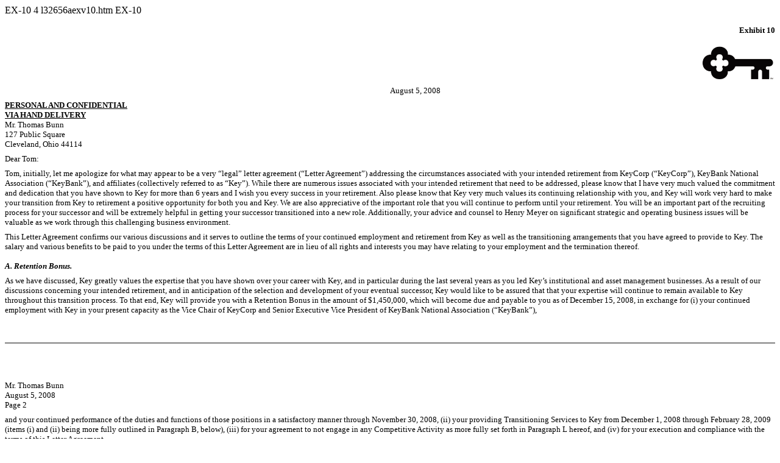

--- FILE ---
content_type: text/html
request_url: https://www.sec.gov/Archives/edgar/data/91576/000095015208006221/l32656aexv10.htm
body_size: 10160
content:
<DOCUMENT>
<TYPE>EX-10
<SEQUENCE>4
<FILENAME>l32656aexv10.htm
<DESCRIPTION>EX-10
<TEXT>
<HTML>
<HEAD>
<TITLE>EX-10</TITLE>
</HEAD>
<BODY bgcolor="#FFFFFF">
<!-- PAGEBREAK -->

<DIV style="font-family: 'Times New Roman',Times,serif">


<DIV align="right" style="font-size: 10pt; margin-top: 12pt"><B>Exhibit&nbsp;10</B>
</DIV>


<DIV align="right" style="font-size: 10pt; margin-top: 12pt"><IMG src="l32656al3265602.gif" alt="(KEYCORP LOGO)">
</DIV>


<DIV align="left" style="font-size: 10pt; margin-top: 6pt; margin-left: 50%">August&nbsp;5, 2008

</DIV>

<DIV align="left" style="font-size: 10pt; margin-top: 6pt"><U><B>PERSONAL AND CONFIDENTIAL</B></U><BR>
<U><B>VIA HAND DELIVERY</B></U><BR>
Mr.&nbsp;Thomas Bunn<BR>
127 Public Square<BR>
Cleveland, Ohio 44114

</DIV>


<DIV align="left" style="font-size: 10pt; margin-top: 6pt">Dear Tom:
</DIV>

<DIV align="left" style="font-size: 10pt; margin-top: 6pt">Tom, initially, let me apologize for what may appear to be a very &#147;legal&#148; letter agreement (&#147;Letter
Agreement&#148;) addressing the circumstances associated with your intended retirement from KeyCorp
(&#147;KeyCorp&#148;), KeyBank National Association (&#147;KeyBank&#148;), and affiliates (collectively referred to as
&#147;Key&#148;). While there are numerous issues associated with your intended retirement that need to be
addressed, please know that I have very much valued the commitment and dedication that you have
shown to Key for more than 6&nbsp;years and I wish you every success in your retirement. Also please
know that Key very much values its continuing relationship with you, and Key will work very hard to
make your transition from Key to retirement a positive opportunity for both you and Key. We are
also appreciative of the important role that you will continue to perform until your retirement.
You will be an important part of the recruiting process for your successor and will be extremely
helpful in getting your successor transitioned into a new role. Additionally, your advice and
counsel to Henry Meyer on significant strategic and operating business issues will be valuable as
we work through this challenging business environment.
</DIV>

<DIV align="left" style="font-size: 10pt; margin-top: 6pt">This Letter Agreement confirms our various discussions and it serves to outline the terms of your
continued employment and retirement from Key as well as the transitioning arrangements that you
have agreed to provide to Key. The salary and various benefits to be paid to you under the terms
of this Letter Agreement are in lieu of all rights and interests you may have relating to your
employment and the termination thereof.
</DIV>

<DIV align="left" style="font-size: 10pt; margin-top: 12pt"><B><I>A. Retention Bonus.</I></B>
</DIV>


<DIV align="left" style="font-size: 10pt; margin-top: 6pt">As we have discussed, Key greatly values the expertise that you have shown over your career with
Key, and in particular during the last several years as you led Key&#146;s institutional and asset
management businesses. As a result of our discussions concerning your intended retirement, and in
anticipation of the selection and development of your eventual successor, Key would like to be
assured that that your expertise will continue to remain available to Key throughout this
transition process. To that end, Key will provide you with a Retention Bonus in the amount of
$1,450,000, which will become due and payable to you as of December&nbsp;15, 2008, in exchange for (i)
your continued employment with Key in your present capacity as the Vice Chair of
KeyCorp and Senior Executive Vice President of KeyBank National Association (&#147;KeyBank&#148;),
</DIV>

<P align="center" style="font-size: 10pt"><!-- Folio -->&nbsp;<!-- /Folio -->
</DIV>

<!-- PAGEBREAK -->
<P><HR noshade><P>
<H5 align="left" style="page-break-before:always">&nbsp;</H5><P>

<DIV style="font-family: 'Times New Roman',Times,serif">

<DIV align="left" style="font-size: 10pt; margin-top: 6pt">Mr.&nbsp;Thomas Bunn<BR>
August&nbsp;5, 2008<BR>
Page 2

</DIV>

<DIV align="left" style="font-size: 10pt; margin-top: 6pt">and your
continued performance of the duties and functions of those positions in a satisfactory manner
through November&nbsp;30, 2008, (ii)&nbsp;your providing Transitioning Services to Key from December&nbsp;1, 2008
through February&nbsp;28, 2009 (items (i)&nbsp;and (ii)&nbsp;being more fully outlined in Paragraph&nbsp;B, below),
(iii)&nbsp;for your agreement to not engage in any Competitive Activity as more fully set forth in
Paragraph&nbsp;L hereof, and (iv)&nbsp;for your execution and compliance with the terms of this Letter
Agreement.
</DIV>

<DIV align="left" style="font-size: 10pt; margin-top: 12pt"><B><I>B. Your Continued Employment and Transitioning Services</I></B>
</DIV>


<DIV align="left" style="font-size: 10pt; margin-top: 6pt">From the date hereof through November&nbsp;30, 2008, you will continue to serve in your present capacity
as the Vice Chair of KeyCorp, and Senior Executive Vice President of KeyBank. During this
continuing employment period you will receive your current base salary (i.e. $545,000 on an
annualized basis) less appropriate withholdings and deductions and you will continue to be covered
under the various employee benefit coverages that you elected under the KeyCorp flexible benefits
program, as well as your continued participation in the KeyCorp Cash Balance Pension Plan, Second
Excess Cash Balance Plan, 401(k) Savings Plan, and the Deferred Savings Plan (provided that you
have elected to defer under that Plan for 2008). Effective November&nbsp;30, 2008, you will resign from
your positions as the Vice Chair of KeyCorp and Senior Executive Vice President of KeyBank,
automatically by the operation of this Letter Agreement without any further action on your part.
</DIV>

<DIV align="left" style="font-size: 10pt; margin-top: 6pt">Thereafter, from December&nbsp;1, 2008 through February&nbsp;28, 2009 (the &#147;Transition Period&#148;) you will
provide Transitioning Services to Key. During this Transition Period, you will continue to report
to Henry Meyer, KeyCorp&#146;s Chief Executive Officer, and you will continue to participate in the
benefit plans and programs as outlined above. Your pay during this Period will be at the rate of
50% of your current base salary (i.e. $272,500 on an annualized basis). Your Transitioning
Services assignments will involve the duties that are set forth in Exhibit&nbsp;A hereto, but may also
include such other matters as Henry may request from time-to-time. If your employment should
terminate or be suspended by reason of your disability or death prior to the end of the Transition
Period: (i)&nbsp;prior to November&nbsp;30, 2008, you or your estate will be entitled to 80% of your
Retention Bonus ($1,160,000) and Bonus Award ($613,920) unless either sum has been previously paid
in which case you will keep the same and (ii)&nbsp;on or after November&nbsp;30, 2008, you or your estate
will be entitled to 100% of your Retention Bonus ($1,450,000) and Bonus Award ($767,400) unless, of
course, either sum has been previously paid. If your employment should terminate by reason of your
voluntary resignation prior to the end of the Transition Period, you will have no right to any
further payment of base salary and benefits or any other payment hereunder (including, without
limitation the Retention Bonus referred to in Paragraph&nbsp;A above); however, you will have the rights
of a resigning or retiring employee, as applicable, at the time of your termination or retirement.
Your employment during the term of this Letter Agreement can be terminated by Key for &#147;Cause&#148;, and
is subject, of course, to Key&#146;s employment policies and practices. The term &#147;Cause&#148; as used
herein, has the same definition as contained in your Change of Control Agreement.
</DIV>

<P align="center" style="font-size: 10pt"><!-- Folio -->&nbsp;<!-- /Folio -->
</DIV>

<!-- PAGEBREAK -->
<P><HR noshade><P>
<H5 align="left" style="page-break-before:always">&nbsp;</H5><P>

<DIV style="font-family: 'Times New Roman',Times,serif">

<DIV align="left" style="font-size: 10pt; margin-top: 6pt">Mr.&nbsp;Thomas Bunn<BR>
August&nbsp;5, 2008<BR>
Page 3

</DIV>

<DIV align="left" style="font-size: 10pt; margin-top: 6pt">Effective at the close of business on February&nbsp;28, 2009, and by operation of this Letter Agreement
without any further act on your part, you voluntarily resign from your employment with Key and from
any officer, director, and other positions that you hold at Key other than as a director of the
Victory funds. As a former employee you may not continue to participate in Key&#146;s employee benefit
plans and programs other than as required under the provisions of COBRA. You may, however, elect
to participate in the KeyCorp Retiree Medical Plan, provided that you have met that Plan&#146;s age and
service requirements at the time of your termination/retirement from Key. You acknowledge that as
of your termination/retirement you will have no rights under the KeyCorp Separation Pay Plan.
</DIV>

<DIV align="left" style="font-size: 10pt; margin-top: 12pt"><B><I>C. Bonus Award</I></B>
</DIV>


<DIV align="left" style="font-size: 10pt; margin-top: 6pt">Key will provide you with a discretionary bonus award in the amount of $767,400 which shall be paid
to you no later than March of 2009; this payment extinguishes any and all rights that you may have
to any other incentive or bonus payment(s).
</DIV>

<DIV align="left" style="font-size: 10pt; margin-top: 12pt"><B><I>D.</I> </B><B><I>Restricted Stock and Cash Performance Awards and Option Awards</I></B>
</DIV>


<DIV align="left" style="font-size: 10pt; margin-top: 6pt">Your Restricted Stock and Cash Performance Awards (&#147;LTIC Awards&#148;) will vest in accordance with the
terms of each individual Award Instrument under which they were granted. Accordingly, and by way
of example, your 2003 and 2008 grant Awards will forfeit in conjunction with your
termination/retirement date; your 2006 grant Award will either vest or forfeit in February, 2009,
based upon the performance goals outlined in that Award instrument; and your 2007 grant Award will
either vest or forfeit (on a pro-rata basis based upon your termination/retirement date) in
February of 2010 provided the performance goals as outlined in that Award instrument are met. You
agree that you will not receive any additional LTIC Awards.
</DIV>

<DIV align="left" style="font-size: 10pt; margin-top: 6pt">You may exercise your vested and exercisable stock options in conformity with the plans under which
they were issued. For purposes of those plans your termination date is the date upon which your
employment with Key terminates, but in no event later than February&nbsp;28, 2009. You will have three
(3)&nbsp;years from your February&nbsp;28, 2009 termination/retirement date to exercise such vested and
exercisable stock options. You will not receive any further stock options, including the July,
2008 option grant.
</DIV>

<DIV align="left" style="font-size: 10pt; margin-top: 12pt"><B><I>E. Distribution of Your Vested Excess Cash Balance, Deferred Savings, and Automatic
Deferral Plans.</I></B>
</DIV>


<DIV align="left" style="font-size: 10pt; margin-top: 6pt">You will be eligible to receive a distribution of your vested (i)&nbsp;KeyCorp Automatic Deferral Plan
balance with all earnings, gains and losses thereon and (ii)&nbsp;KeyCorp Deferred Savings Plan benefits
in accordance with your previous Plan distribution elections, and you will be eligible to commence
the distribution of your KeyCorp Excess Cash Balance Pension Plan and KeyCorp Second Excess Cash
Balance Pension Plan benefit following your February&nbsp;28, 2009 retirement date, provided, however,
that the distribution of those Plans benefits will not commence their respective payments until
the first day of the seventh month following your termination date from Key (under the mandates of
Section&nbsp;409A of the Internal Revenue Code). Distributions
</DIV>

<P align="center" style="font-size: 10pt"><!-- Folio -->&nbsp;<!-- /Folio -->
</DIV>

<!-- PAGEBREAK -->
<P><HR noshade><P>
<H5 align="left" style="page-break-before:always">&nbsp;</H5><P>

<DIV style="font-family: 'Times New Roman',Times,serif">

<DIV align="left" style="font-size: 10pt; margin-top: 6pt">Mr.&nbsp;Thomas Bunn<BR>
August&nbsp;5, 2008<BR>
Page 4

</DIV>

<DIV align="left" style="font-size: 10pt; margin-top: 6pt">under those Plans shall be made in accordance with the terms of each respective Plan and your
distribution elections, if applicable.
</DIV>

<DIV align="left" style="font-size: 10pt; margin-top: 6pt">You will continue to vest in those restricted stock units granted to you in conjunction with your
2007 annual incentive compensation award in accordance with the vesting schedule under which they
were granted, provided, however, that you will not receive payment of any vested restricted stock
units until the first day of the seventh month following your February&nbsp;28, 2009
termination/retirement date from Key. All other restricted stock units will be paid to you as the
units vest, with the payment of such vested units being made no later than 90&nbsp;days following your
vesting date in the same.
</DIV>

<DIV align="left" style="font-size: 10pt; margin-top: 12pt"><B><I>F. Change of Control Agreement</I></B>
</DIV>


<DIV align="left" style="font-size: 10pt; margin-top: 6pt">As of February&nbsp;28, 2009, you will forfeit all right, title, and interest you have in the Agreement,
dated December&nbsp;17, 2007, by and between you and KeyCorp respecting a Change of Control of KeyCorp
(the &#147;COC Agreement&#148;) rendering the COC Agreement terminated and null and void. You further
acknowledge that all previous agreements between you and KeyCorp respecting your employment
relationship with Key and previous Change of Control of KeyCorp are also terminated and null and
void.
</DIV>

<DIV align="left" style="font-size: 10pt; margin-top: 12pt"><B><I>G. Tax Preparation and Financial Planning</I></B>
</DIV>


<DIV align="left" style="font-size: 10pt; margin-top: 6pt">For each of the calendar years 2008 and 2009, you will receive tax preparation and financial
planning services in an amount up to $5,000 in accordance with Key&#146;s tax preparation and financial
planning benefit; reimbursement for such services shall be made by no later than the last day of
the year following the year in which you incur tax preparation and financial planning services.
</DIV>

<DIV align="left" style="font-size: 10pt; margin-top: 12pt"><B><I>H. Work Location and Relocation Services</I></B>
</DIV>


<DIV align="left" style="font-size: 10pt; margin-top: 6pt">Key will continue to reimburse your business expenses under its business expense reimbursement
policy. Additionally, at the conclusion of your employment, Key will help you move your household
goods etc. in accordance with its relocation policy. Please note that all fees, business expenses
and relocation expenses must be reimbursed by no later than the last day of the year following the
year in which the fee, business expense or relocation expense is incurred. Accordingly, you must
provide Key with all necessary documents a minimum of 90&nbsp;days prior to that time in order to
receive reimbursement.
</DIV>

<DIV align="left" style="font-size: 10pt; margin-top: 12pt"><B><I>I. Compliance with Section&nbsp;409A; Mandatory 6-Month Hold-Back</I></B>
</DIV>


<DIV align="left" style="font-size: 10pt; margin-top: 6pt">Under Section&nbsp;409A of the Code because you are regarded as a &#147;specified employee&#148;, Key is required
to delay your distribution of deferred compensation to the first day of the seventh month following
your separation from service from Key. It is intended that this Letter Agreement comply with the
provisions of Section&nbsp;409A, and this Letter Agreement shall be administered in a manner consistent
with this intent. Notwithstanding any provision of this Letter Agreement to the contrary, in the
event that any payment or benefit hereunder is determined to constitute a &#147;deferral of
compensation&#148; subject to Section&nbsp;409A, then to the extent necessary to comply with
</DIV>

<P align="center" style="font-size: 10pt"><!-- Folio -->&nbsp;<!-- /Folio -->
</DIV>

<!-- PAGEBREAK -->
<P><HR noshade><P>
<H5 align="left" style="page-break-before:always">&nbsp;</H5><P>

<DIV style="font-family: 'Times New Roman',Times,serif">

<DIV align="left" style="font-size: 10pt; margin-top: 6pt">Mr.&nbsp;Thomas Bunn<BR>
August&nbsp;5, 2008<BR>
Page 5

</DIV>

<DIV align="left" style="font-size: 10pt; margin-top: 6pt">Section&nbsp;409A, such payment or benefit shall not be made, provided, or commenced until the first
business day of the seventh month following your &#147;separation from service&#148; (as that term is defined
under Section&nbsp;409A) (or if earlier, following your date of death).
</DIV>

<DIV align="left" style="font-size: 10pt; margin-top: 12pt"><B><I>J. Compliance with the Letter Agreement</I></B>
</DIV>


<DIV align="left" style="font-size: 10pt; margin-top: 6pt">Notwithstanding anything to the contrary in this Letter Agreement, Key&#146;s obligation to pay you all
payments and benefits hereunder (including the Retention Bonus that is outlined in Paragraph&nbsp;A of
this Agreement) shall cease and you shall forfeit all rights thereto and shall repay to Key all
sums previously paid under this Letter Agreement upon the occurrence of any material breach by you
of any of your obligations under this Letter Agreement or that you otherwise have to Key during or
following your employment, including, without limitation, (i)&nbsp;your obligations to return all Key
owned property and to cooperate with Key in connection with any reasonable review of your previous
assignments and responsibilities, (ii)&nbsp;your obligations regarding confidentiality hereunder, the
preservation of Key&#146;s trade secrets, non-public information, and intellectual property, (iii)&nbsp;your
agreement to not solicit, entice, and/or hire (except on behalf of Key), as applicable, any of
Key&#146;s employees from the date hereof through June&nbsp;30, 2010, and (iv)&nbsp;your agreement to not engage
in Competitive Activity as set forth in Paragraph&nbsp;L hereof.
</DIV>

<DIV align="left" style="font-size: 10pt; margin-top: 6pt">Additionally, in addition to the foregoing, you hereby acknowledge the enforceability of the
restrictions set forth in the Acceptance of Restricted Stock Award in the KeyCorp Award of
Restricted Stock dated January&nbsp;16, 2003 and signed by you on April&nbsp;7, 2003, the Acceptance of Grant
Agreement in the KeyCorp Award of Performance-Based Restricted Stock, Cash Performance Shares and
Stock Performance Shares, dated February&nbsp;7, 2006 and signed by you on February&nbsp;27, 2006, and the
Acceptance of Grant Agreement in the KeyCorp Award of Cash Performance Shares and Above-Target
Performance Shares dated February&nbsp;20, 2007, and signed by you on April&nbsp;16, 2007 and the Acceptance
of Grant Agreement in the KeyCorp Award of Time-Lapsed Restricted Stock Units, Cash Performance
Shares and Above-Target Performance Shares dated February&nbsp;21, 2008 and signed by you on March&nbsp;27,
2008. Please note that this Letter Agreement shall not be deemed to be a &#147;Termination Under
Limited Circumstances&#148; with respect to any of the aforesaid awards. As a result, all customer
restrictions applicable to such awards shall remain in full force and effect for their respective
terms.
</DIV>

<DIV align="left" style="font-size: 10pt; margin-top: 12pt"><B><I>K. Confidentiality/Non-Disparagement</I></B>
</DIV>


<DIV align="left" style="font-size: 10pt; margin-top: 6pt">You agree that you shall not at any time, directly or indirectly, without written authorization
from Key, make use of or disclose to any person or entity any confidential business-related,
proprietary, or secret information, confidential knowledge, trade secrets, or other confidential
data not in the public domain related to the systems, businesses, products, services, employees, or
practices of Key that you have acquired during your employment with Key, whether prepared by you or
another. You further agree that the confidential character and proprietary nature of any of the
foregoing information does not become any less confidential or proprietary to Key because you may
commit some of the information to your memory or because you may maintain some of this information
outside of Key&#146;s offices. You agree to promptly return to Key all I.D. Cards, access codes,
computers, Blackberrys, files, disks, work papers, customer, vendor, and
</DIV>

<P align="center" style="font-size: 10pt"><!-- Folio -->&nbsp;<!-- /Folio -->
</DIV>

<!-- PAGEBREAK -->
<P><HR noshade><P>
<H5 align="left" style="page-break-before:always">&nbsp;</H5><P>

<DIV style="font-family: 'Times New Roman',Times,serif">

<DIV align="left" style="font-size: 10pt; margin-top: 6pt">Mr.&nbsp;Thomas Bunn<BR>
August&nbsp;5, 2008<BR>
Page 6

</DIV>

<DIV align="left" style="font-size: 10pt; margin-top: 6pt">employee records, and any other property belonging to Key that is in your possession or control as
of your termination date.
</DIV>

<DIV align="left" style="font-size: 10pt; margin-top: 6pt">You also agree that you will not disparage Key or any of its personnel, management, products,
services, or practices. Key will not authorize anyone to disparage you.
</DIV>

<DIV align="left" style="font-size: 10pt; margin-top: 12pt"><B><I>L. Agreement to not Compete With Key</I></B>
</DIV>


<DIV align="left" style="font-size: 10pt; margin-top: 6pt">From the date hereof through August&nbsp;31, 2009 you agree that you will not, directly or indirectly,
engage in any <I>Competitive Activity</I>, as defined in this Paragraph, except on behalf of Key, without
the written consent of Key, which consent Key, in its absolute discretion, will not unreasonably
withhold. As used herein, &#147;Competitive Activity&#148; means (i)&nbsp;commencing or engaging in any business
or business activity for a Financial Services Company as defined below; (ii)&nbsp;serving as a director,
advisory director, officer, member, partner, or employee of a Financial Services Company as defined
below; or (iii)&nbsp;serving as a consultant or advisor, or otherwise rendering services of a
consultative or advisory nature to a Financial Services Company as defined below. As used herein,
&#147;Financial Services Company&#148; means the bank holding companies set forth on Exhibit&nbsp;B hereto (&#147;Bank
Holding Companies&#148;) and all affiliates and subsidiaries of the Bank Holding Companies; provided,
however, that this restriction on Competitive Activity shall <U>not</U> prevent you from serving
as a director of the Victory funds or of a non-profit corporation that is not affiliated with a
Financial Services Company.
</DIV>

<DIV align="left" style="font-size: 10pt; margin-top: 6pt">Notwithstanding the foregoing provisions of this Paragraph&nbsp;L, hereof, in the event that you elect
to remain a director or trustee of the Victory funds following August&nbsp;31, 2009, you agree that you
will not without the written consent of Key, which consent Key, in its absolute discretion, will
not unreasonably withhold (i)&nbsp;commence or engage in any business or business activity for an
investment management company, or investment advisor company (hereinafter collectively referred to
as &#147;Investment Company&#148;) for your period of continuing service to the Victory funds, (ii)&nbsp;serve as
a director, advisory director, officer, member, partner, or employee of an Investment Company for
your period of continuing service to the Victory funds, or (iii)&nbsp;serve as a consultant or advisor,
or otherwise rendering services of a consultative or advisory nature to an Investment Company for
your period of continuing service to the Victory funds.
</DIV>

<DIV align="left" style="font-size: 10pt; margin-top: 6pt">In the event a court of competent jurisdiction determines that any of the limitations contained in
the above paragraph are excessive because of duration or scope, the provisions thereof shall not be
void but, with respect to such limitations on duration or scope held to be excessive, they shall be
modified to incorporate the maximum limitations such court will permit, not exceeding the
limitations contained therein.
</DIV>

<DIV align="left" style="font-size: 10pt; margin-top: 6pt">If you breach the provisions of Paragraphs J, K, or L of this Letter Agreement you agree that Key
shall be entitled to injunctive relief (without the necessity of posting any bond), in addition to
any and all other rights and remedies that it may be entitled to under law or other contractual
provisions.
</DIV>

<P align="center" style="font-size: 10pt"><!-- Folio -->&nbsp;<!-- /Folio -->
</DIV>

<!-- PAGEBREAK -->
<P><HR noshade><P>
<H5 align="left" style="page-break-before:always">&nbsp;</H5><P>

<DIV style="font-family: 'Times New Roman',Times,serif">

<DIV align="left" style="font-size: 10pt; margin-top: 6pt">Mr.&nbsp;Thomas Bunn<BR>
August&nbsp;5, 2008<BR>
Page 7

</DIV>

<DIV align="left" style="font-size: 10pt; margin-top: 12pt"><B><I>M. Release of Key</I></B>
</DIV>


<DIV align="left" style="font-size: 10pt; margin-top: 6pt">In consideration of KeyCorp entering into this Letter Agreement and providing the payments and
benefits enumerated above, and except for (i)&nbsp;the arrangements specified herein, (ii)&nbsp;your vested
KeyCorp Cash Balance Pension Plan and 401(k) Savings Plan benefits, and (iii)&nbsp;any insurance or
indemnification rights you possess, you, for yourself and your heirs, legal representatives, and
assigns, release, acquit, and forever discharge KeyCorp and KeyBank, and all affiliates and
subsidiaries, and their former and current representatives, employees, officers, directors,
predecessors-in-interest, successors, and assigns, jointly and severally, from any and all
liabilities, attorneys&#146; fees, obligations, duties, undertakings, agreements, contracts,
compensation, incentive compensation, separation pay, severance, employee benefits, plans,
policies, practices, claims, demands, damages, proceedings, actions, and causes of action of every
kind, nature, and character, which you have had, now have, or may have in the future for events
occurring to the date hereof, whether known or unknown, suspected or unsuspected, that are by
reason of, or in any manner whatsoever connected with, or growing out of, your employment
relationship with KeyCorp and KeyBank, its affiliates or predecessors-in-interest, or the
termination of those employment relationships, including, without limitation, any alleged tortious,
wrongful, unlawful, or improper act or conduct or any discriminatory events, acts, patterns, or
practices based on age (including the <U>Age Discrimination in Employment Act</U>, 29 U.S.C. 621,
<U>et</U> <U>seq.</U>), religion, creed, sex, sexual orientation, national origin, ancestry,
disability, handicap, veteran status, marital status, genetic information, race, or color, or the
continuing or future effects thereof, or the KeyCorp Separation Pay Plan, or any alleged violation
or breach of any express, implied, or implied-in-law contract, agreement, promise, or duty.
Notwithstanding anything to the contrary in this paragraph, nothing herein shall prohibit you from
filing a charge or complaint with or from participation in any investigation or proceeding of the
U.S. Equal Employment Opportunity Commission or the applicable State or Local Fair Employment
Practices Agency; however, you agree that you will not be entitled to any further monetary
compensation from Key in addition to that which is provided for under this Letter Agreement. The
provisions of this <I>Section&nbsp;M. Release of Key </I>shall not effect your entitlement to coverage under
the KeyCorp directors&#146; and officers&#146; insurance program. All coverage under the program shall be
controlled by the terms and conditions of the program.
</DIV>

<DIV align="left" style="font-size: 10pt; margin-top: 12pt"><B><I>N. Complete Agreement</I></B>
</DIV>


<DIV align="left" style="font-size: 10pt; margin-top: 6pt">This Letter Agreement represents the complete agreement between the parties hereto and supersedes
all prior or contemporaneous oral or written understandings on the subjects contained herein. No
one relies on any representations, oral or written, on the effect, enforceability, or meaning of
this Letter Agreement, except as is specifically set forth in this Letter Agreement. This Letter
Agreement can only be modified or waived, in whole or in part, by a writing signed by all of the
parties hereto. A facsimile of this Letter Agreement and a facsimile signature of a party shall be
treated in all respects as an original document and counterparts of this Letter Agreement may be
executed separately and taken together will be treated as one complete original document. This
Letter Agreement shall inure to the benefit of and be binding upon the parties hereto and their
respective heirs, legal representatives, affiliates, successors, and assigns.
</DIV>

<P align="center" style="font-size: 10pt"><!-- Folio -->&nbsp;<!-- /Folio -->
</DIV>

<!-- PAGEBREAK -->
<P><HR noshade><P>
<H5 align="left" style="page-break-before:always">&nbsp;</H5><P>



<DIV style="font-family: 'Times New Roman',Times,serif">

<DIV align="left" style="font-size: 10pt; margin-top: 6pt">Mr.&nbsp;Thomas Bunn<BR>
August&nbsp;5, 2008<BR>
Page 8

</DIV>

<DIV align="left" style="font-size: 10pt; margin-top: 6pt">Again, Tom, we at Key truly wish you and your family all the best in your retirement, and thank you
again for your contributions, dedication and loyalty as a Key employee. The best of luck.
</DIV>

<TABLE width="100%" border="0" cellspacing="0" cellpadding="0" style="font-size: 10pt">
<TR>
    <TD width="48%">&nbsp;</TD>
    <TD width="1%">&nbsp;</TD>
    <TD width="1%">&nbsp;</TD>
    <TD width="35%">&nbsp;</TD>
    <TD width="15%">&nbsp;</TD>
</TR>
<TR>
    <TD valign="top" align="left">&nbsp;</TD>
    <TD colspan="3" align="left">With My Best Regards,<br><BR>
<B>KEYCORP</B><BR>
&nbsp;</TD>
    <TD>&nbsp;</TD>
</TR><TR>
    <TD align="left">&nbsp;</TD>
    <TD valign="top">By:&nbsp;&nbsp;</TD>
    <TD colspan="2" style="border-bottom: 1px solid #000000" align="left">/s/ Thomas E. Helfrich</TD>
    <TD>&nbsp;</TD>
</TR><TR>
    <TD align="left">&nbsp;</TD>
    <TD>&nbsp;</TD>
    <TD colspan="2" align="left">Thomas E. Helfrich, Executive Vice President&nbsp;</TD>
    <TD>&nbsp;</TD>
</TR><TR>
    <TD align="left">&nbsp;</TD>
    <TD>&nbsp;</TD>
    <TD colspan="2" align="left">and Chief Human Resources Officer&nbsp;</TD>
    <TD>&nbsp;</TD>
</TR>

</TABLE>

<DIV align="center" style="font-size: 10pt; margin-top: 18pt"><B><I>ACKNOWLEDGEMENT</I></B>
</DIV>



<DIV align="left" style="font-size: 10pt; margin-top: 6pt">I have carefully read and I fully understand the provisions of this Letter Agreement, including my
waiver of claims against Key. In executing this Letter Agreement I have not relied upon any other
representation or statement, written or oral, and I have had many opportunities to consult with my
attorney.
</DIV>
<DIV align="center">
<TABLE style="font-size: 10pt" cellspacing="0" border="0" cellpadding="0" width="100%">
<!-- Begin Table Head -->
<TR valign="bottom">
    <TD width="46%">&nbsp;</TD>
    <TD width="1%">&nbsp;</TD>
    <TD width="35%">&nbsp;</TD>
    <TD width="1%">&nbsp;</TD>
    <TD width="15%">&nbsp;</TD>
</TR>
<!-- End Table Head -->
<!-- Begin Table Body -->
<TR valign="bottom">

<TD valign="top"><DIV style="margin-left:0px; text-indent:-0px">AGREED TO this 6<sup>th</sup> day of August, 2008</DIV></TD>
    <TD>&nbsp;</TD>
    <TD align="left" valign="top">&nbsp;</TD>
    <TD>&nbsp;</TD>
    <TD align="left" valign="top">&nbsp;</TD>
</TR>
<TR valign="bottom">
    <TD valign="top"><DIV style="margin-left:0px; text-indent:-0px">&nbsp;
</DIV></TD>
    <TD>&nbsp;</TD>
    <TD align="left" valign="top" colspan="2">/s/ Thomas Bunn<DIV style="font-size: 1pt; border-top: 1px solid #000000">&nbsp;</DIV>
&nbsp;&nbsp;&nbsp;&nbsp;&nbsp;<B>Thomas Bunn</B>
</TD>

    <TD align="left" valign="top">&nbsp;</TD>
</TR>
<!-- End Table Body -->
</TABLE>
</DIV>


<P align="center" style="font-size: 10pt"><!-- Folio -->&nbsp;<!-- /Folio -->
</DIV>

<!-- PAGEBREAK -->
<P><HR noshade><P>
<H5 align="left" style="page-break-before:always">&nbsp;</H5><P>

<DIV style="font-family: 'Times New Roman',Times,serif">

<DIV align="left" style="font-size: 10pt; margin-top: 6pt">Mr.&nbsp;Thomas Bunn<BR>
August&nbsp;5, 2008<BR>
Page 9

</DIV>

<DIV align="center" style="font-size: 10pt; margin-top: 18pt"><U><B>Statement</B></U>
</DIV>


<DIV align="Center" style="font-size: 10pt; margin-top: 6pt"><U><B>Your Rights Under the Older Workers Benefit Protection Act</B></U>

</DIV>

<DIV align="left" style="font-size: 10pt; margin-top: 6pt">This Letter Agreement contains a waiver of your rights and claims under the Age Discrimination in
Employment Act of 1967 (&#147;ADEA&#148;). Your waiver must be knowing and voluntary, which means, as a
minimum, that you understand that:
</DIV>

<DIV style="margin-top: 6pt">
<TABLE width="100%" border="0" cellpadding="0" cellspacing="0" style="font-size: 10pt">

<TR valign="top" style="font-size: 10pt; color: #000000; background: transparent">
    <TD width="3%" nowrap align="left">a)</TD>
    <TD width="1%">&nbsp;</TD>
    <TD>the waiver is part of an agreement between you and your employer which is written so that you
understand it;</TD>
</TR>

<TR>
    <TD style="font-size: 6pt">&nbsp;</TD>
</TR><TR valign="top" style="font-size: 10pt; color: #000000; background: transparent">
    <TD width="3%" nowrap align="left">b)</TD>
    <TD width="1%">&nbsp;</TD>
    <TD>the waiver specifically refers to rights or claims under ADEA;</TD>
</TR>

<TR>
    <TD style="font-size: 6pt">&nbsp;</TD>
</TR><TR valign="top" style="font-size: 10pt; color: #000000; background: transparent">
    <TD width="3%" nowrap align="left">c)</TD>
    <TD width="1%">&nbsp;</TD>
    <TD>you do not waive any rights or claims that may arise after this Letter Agreement is executed
by you;</TD>
</TR>

<TR>
    <TD style="font-size: 6pt">&nbsp;</TD>
</TR><TR valign="top" style="font-size: 10pt; color: #000000; background: transparent">
    <TD width="3%" nowrap align="left">d)</TD>
    <TD width="1%">&nbsp;</TD>
    <TD>your waiver is in exchange for consideration that is more valuable than what you are already
entitled to;</TD>
</TR>

<TR>
    <TD style="font-size: 6pt">&nbsp;</TD>
</TR><TR valign="top" style="font-size: 10pt; color: #000000; background: transparent">
    <TD width="3%" nowrap align="left">e)</TD>
    <TD width="1%">&nbsp;</TD>
    <TD>you are advised to consult with an attorney prior to executing this Letter Agreement;</TD>
</TR>

<TR>
    <TD style="font-size: 6pt">&nbsp;</TD>
</TR><TR valign="top" style="font-size: 10pt; color: #000000; background: transparent">
    <TD width="3%" nowrap align="left">f)</TD>
    <TD width="1%">&nbsp;</TD>
    <TD>you have at least 21&nbsp;days after receipt of this Letter Agreement to decide whether to execute
it; and</TD>
</TR>

<TR>
    <TD style="font-size: 6pt">&nbsp;</TD>
</TR><TR valign="top" style="font-size: 10pt; color: #000000; background: transparent">
    <TD width="3%" nowrap align="left">g)</TD>
    <TD width="1%">&nbsp;</TD>
    <TD>you have 7&nbsp;days after you execute this Letter Agreement to revoke it, and this Letter
Agreement will not be effective or enforceable until this 7-day period has expired.</TD>
</TR>

</TABLE>
</DIV>

<DIV align="left" style="font-size: 10pt; margin-top: 6pt">You acknowledge that you have been given at least 21&nbsp;days to review and consider the Letter
Agreement and, if you sign it before 21&nbsp;days has passed, you do so of your own free choice. You
understand that any changes made to this document will <U>not</U> restart this 21-day period.
</DIV>

<DIV align="left" style="font-size: 10pt; margin-top: 6pt">You further acknowledge that (1)&nbsp;you understand the above points, and therefore, your waiver is
knowing and voluntary and (2)&nbsp;if you receive any sum under this Letter Agreement and later revoke
it, that you must repay Key for all sums received by you under this Letter Agreement.
</DIV>
<DIV align="center">
<TABLE style="font-size: 10pt" cellspacing="0" border="0" cellpadding="0" width="100%">
<!-- Begin Table Head -->
<TR valign="bottom">
    <TD width="48%">&nbsp;</TD>
    <TD width="1%">&nbsp;</TD>
    <TD width="35%">&nbsp;</TD>
    <TD width="1%">&nbsp;</TD>
    <TD width="15%">&nbsp;</TD>
</TR>
<!-- End Table Head -->
<!-- Begin Table Body -->
<TR valign="bottom">
    <TD valign="top"><DIV style="margin-left:0px; text-indent:-0px">Date August 6, 2008</DIV></TD>
    <TD>&nbsp;</TD>
    <TD align="left" valign="top">&nbsp;</TD>
    <TD>&nbsp;</TD>
    <TD align="left" valign="top">&nbsp;</TD>
</TR>
<TR valign="bottom">
    <TD valign="top"><DIV style="margin-left:0px; text-indent:-0px">&nbsp;
</DIV></TD>
    <TD>&nbsp;</TD>
    <TD align="left" valign="top">/s/ Thomas Bunn<DIV style="font-size: 1pt; border-top: 1px solid #000000">&nbsp;</DIV>
&nbsp;&nbsp;&nbsp;&nbsp;&nbsp;<B>Thomas Bunn</B>
</TD>
    <TD>&nbsp;</TD>
    <TD align="left" valign="top">&nbsp;</TD>
</TR>
<!-- End Table Body -->
</TABLE>
</DIV>


<P align="center" style="font-size: 10pt"><!-- Folio -->&nbsp;<!-- /Folio -->
</DIV>

<!-- PAGEBREAK -->
<P><HR noshade><P>
<H5 align="left" style="page-break-before:always">&nbsp;</H5><P>

<DIV style="font-family: 'Times New Roman',Times,serif">

<DIV align="left" style="font-size: 10pt; margin-top: 6pt">Mr.&nbsp;Thomas Bunn<BR>
August&nbsp;5, 2008<BR>
Page 10

</DIV>

<DIV align="center" style="font-size: 10pt; margin-top: 18pt"><U><B>EXHIBIT A</B></U>
</DIV>


<DIV style="margin-top: 6pt">
<TABLE width="100%" border="0" cellpadding="0" cellspacing="0" style="font-size: 10pt">

<TR valign="top" style="font-size: 10pt; color: #000000; background: transparent">
    <TD width="4%" style="background: transparent">&nbsp;</TD>
    <TD width="3%" nowrap align="left"><B>&#149;</B></TD>
    <TD width="1%">&nbsp;</TD>
    <TD>Assist with assimilation of new leader of Key National Banking, including providing
advice and counsel on business and personnel matters;</TD>
</TR>

<TR>
    <TD style="font-size: 6pt">&nbsp;</TD>
</TR><TR valign="top" style="font-size: 10pt; color: #000000; background: transparent">
    <TD width="4%" style="background: transparent">&nbsp;</TD>
    <TD width="3%" nowrap align="left"><B>&#149;</B></TD>
    <TD width="1%">&nbsp;</TD>
    <TD>Consult with Chief Executive Officer, as requested, on significant enterprise or Key
National Banking issues;</TD>
</TR>

<TR>
    <TD style="font-size: 6pt">&nbsp;</TD>
</TR><TR valign="top" style="font-size: 10pt; color: #000000; background: transparent">
    <TD width="4%" style="background: transparent">&nbsp;</TD>
    <TD width="3%" nowrap align="left"><B>&#149;</B></TD>
    <TD width="1%">&nbsp;</TD>
    <TD>Assist with 2008 incentive compensation process for Key National Banking;</TD>
</TR>

<TR>
    <TD style="font-size: 6pt">&nbsp;</TD>
</TR><TR valign="top" style="font-size: 10pt; color: #000000; background: transparent">
    <TD width="4%" style="background: transparent">&nbsp;</TD>
    <TD width="3%" nowrap align="left"><B>&#149;</B></TD>
    <TD width="1%">&nbsp;</TD>
    <TD>Recommend to Chief Executive Officer, 2008 incentive compensation actions for Board
reported Key National Banking executives; and</TD>
</TR>

<TR>
    <TD style="font-size: 6pt">&nbsp;</TD>
</TR><TR valign="top" style="font-size: 10pt; color: #000000; background: transparent">
    <TD width="4%" style="background: transparent">&nbsp;</TD>
    <TD width="3%" nowrap align="left"><B>&#149;</B></TD>
    <TD width="1%">&nbsp;</TD>
    <TD>Perform such other duties as the Chief Executive Officer may request from time to
time.</TD>
</TR>

</TABLE>
</DIV>
<P align="center" style="font-size: 10pt"><!-- Folio -->&nbsp;<!-- /Folio -->
</DIV>

<!-- PAGEBREAK -->
<P><HR noshade><P>
<H5 align="left" style="page-break-before:always">&nbsp;</H5><P>

<DIV style="font-family: 'Times New Roman',Times,serif">


<DIV style="margin-top: 6pt"><TABLE width="100%" border="0" cellpadding="0" cellspacing="0" style="font-size: 10pt">



</TABLE>
</DIV>

<DIV align="left" style="font-size: 10pt; margin-top: 12pt">Mr.&nbsp;Thomas Bunn<BR>
August&nbsp;5, 2008<BR>
Page 11

</DIV>

<DIV align="center" style="font-size: 10pt; margin-top: 18pt"><U><B>EXHIBIT B</B></U>
</DIV>


<DIV align="left" style="font-size: 10pt; margin-top: 12pt">FIFTH THIRD BANCORP
</DIV>


<DIV align="left" style="font-size: 10pt; margin-top: 12pt">HUNTINGTON BANCSHARES INCORPORATED
</DIV>


<DIV align="left" style="font-size: 10pt; margin-top: 12pt">MARSHALL &#038; ILSLEY
</DIV>


<DIV align="left" style="font-size: 10pt; margin-top: 12pt">M&#038;T BANKCORP
</DIV>


<DIV align="left" style="font-size: 10pt; margin-top: 12pt">NATIONAL CITY CORPORATION
</DIV>


<DIV align="left" style="font-size: 10pt; margin-top: 12pt">PNC FINANCIAL SERVICES
</DIV>


<DIV align="left" style="font-size: 10pt; margin-top: 12pt">ZIONS BANCORPORATION
</DIV>


<DIV align="left" style="font-size: 10pt; margin-top: 12pt">COMERICA INC.
</DIV>

<DIV align="left" style="font-size: 10pt; margin-top: 12pt">U.S. BANCORP
</DIV>


<DIV align="left" style="font-size: 10pt; margin-top: 12pt">WACHOVIA CORPORATION
</DIV>


<DIV align="left" style="font-size: 10pt; margin-top: 12pt">WELLS FARGO &#038; CO.
</DIV>


<DIV align="left" style="font-size: 10pt; margin-top: 12pt">BANK OF AMERICA CORPORATION
</DIV>





<P align="center" style="font-size: 10pt"><!-- Folio -->&nbsp;<!-- /Folio -->
</DIV>

</BODY>
</HTML>
</TEXT>
</DOCUMENT>
